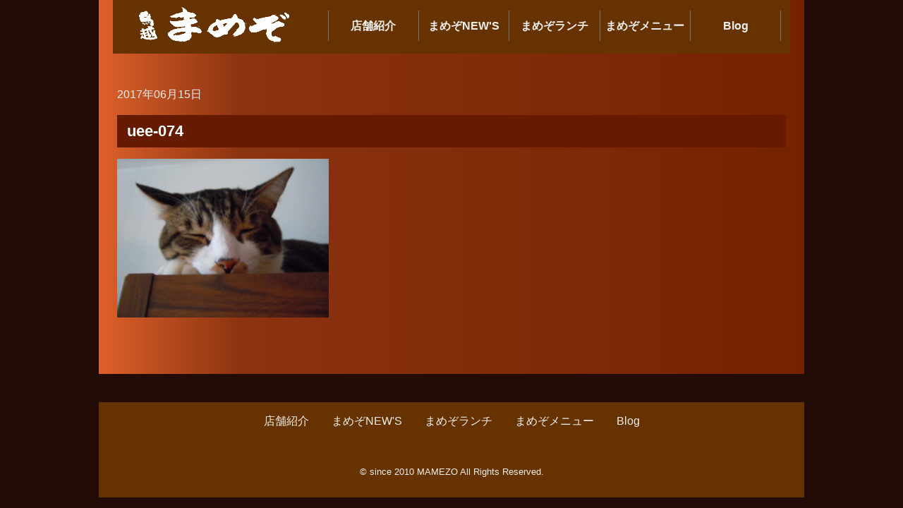

--- FILE ---
content_type: text/html; charset=UTF-8
request_url: http://mamez.jp/blog/589.html/attachment/uee-074
body_size: 5283
content:
<!DOCTYPE html>
<html lang="ja">
<head>
<meta charset="UTF-8">
<meta name="viewport" content="width=device-width, initial-scale=1">
<link rel="profile" href="http://gmpg.org/xfn/11">

<title>uee-074 &#8211; 居酒屋まめぞ</title>
<link rel='dns-prefetch' href='//s.w.org' />
<link rel="alternate" type="application/rss+xml" title="居酒屋まめぞ &raquo; フィード" href="http://mamez.jp/feed" />
<link rel="alternate" type="application/rss+xml" title="居酒屋まめぞ &raquo; コメントフィード" href="http://mamez.jp/comments/feed" />
<link rel="alternate" type="application/rss+xml" title="居酒屋まめぞ &raquo; uee-074 のコメントのフィード" href="http://mamez.jp/blog/589.html/attachment/uee-074/feed" />
		<script type="text/javascript">
			window._wpemojiSettings = {"baseUrl":"https:\/\/s.w.org\/images\/core\/emoji\/2.3\/72x72\/","ext":".png","svgUrl":"https:\/\/s.w.org\/images\/core\/emoji\/2.3\/svg\/","svgExt":".svg","source":{"concatemoji":"http:\/\/mamez.jp\/wp-includes\/js\/wp-emoji-release.min.js?ver=4.8.25"}};
			!function(t,a,e){var r,i,n,o=a.createElement("canvas"),l=o.getContext&&o.getContext("2d");function c(t){var e=a.createElement("script");e.src=t,e.defer=e.type="text/javascript",a.getElementsByTagName("head")[0].appendChild(e)}for(n=Array("flag","emoji4"),e.supports={everything:!0,everythingExceptFlag:!0},i=0;i<n.length;i++)e.supports[n[i]]=function(t){var e,a=String.fromCharCode;if(!l||!l.fillText)return!1;switch(l.clearRect(0,0,o.width,o.height),l.textBaseline="top",l.font="600 32px Arial",t){case"flag":return(l.fillText(a(55356,56826,55356,56819),0,0),e=o.toDataURL(),l.clearRect(0,0,o.width,o.height),l.fillText(a(55356,56826,8203,55356,56819),0,0),e===o.toDataURL())?!1:(l.clearRect(0,0,o.width,o.height),l.fillText(a(55356,57332,56128,56423,56128,56418,56128,56421,56128,56430,56128,56423,56128,56447),0,0),e=o.toDataURL(),l.clearRect(0,0,o.width,o.height),l.fillText(a(55356,57332,8203,56128,56423,8203,56128,56418,8203,56128,56421,8203,56128,56430,8203,56128,56423,8203,56128,56447),0,0),e!==o.toDataURL());case"emoji4":return l.fillText(a(55358,56794,8205,9794,65039),0,0),e=o.toDataURL(),l.clearRect(0,0,o.width,o.height),l.fillText(a(55358,56794,8203,9794,65039),0,0),e!==o.toDataURL()}return!1}(n[i]),e.supports.everything=e.supports.everything&&e.supports[n[i]],"flag"!==n[i]&&(e.supports.everythingExceptFlag=e.supports.everythingExceptFlag&&e.supports[n[i]]);e.supports.everythingExceptFlag=e.supports.everythingExceptFlag&&!e.supports.flag,e.DOMReady=!1,e.readyCallback=function(){e.DOMReady=!0},e.supports.everything||(r=function(){e.readyCallback()},a.addEventListener?(a.addEventListener("DOMContentLoaded",r,!1),t.addEventListener("load",r,!1)):(t.attachEvent("onload",r),a.attachEvent("onreadystatechange",function(){"complete"===a.readyState&&e.readyCallback()})),(r=e.source||{}).concatemoji?c(r.concatemoji):r.wpemoji&&r.twemoji&&(c(r.twemoji),c(r.wpemoji)))}(window,document,window._wpemojiSettings);
		</script>
		<style type="text/css">
img.wp-smiley,
img.emoji {
	display: inline !important;
	border: none !important;
	box-shadow: none !important;
	height: 1em !important;
	width: 1em !important;
	margin: 0 .07em !important;
	vertical-align: -0.1em !important;
	background: none !important;
	padding: 0 !important;
}
</style>
<link rel='stylesheet' id='wp-pagenavi-css'  href='http://mamez.jp/wp-content/plugins/wp-pagenavi/pagenavi-css.css?ver=2.70' type='text/css' media='all' />
<link rel='stylesheet' id='aim-style-css'  href='http://mamez.jp/wp-content/themes/aim_black/style.css?ver=4.8.25' type='text/css' media='all' />
<link rel='stylesheet' id='reset-css'  href='http://mamez.jp/wp-content/themes/aim_black/css/reset.css' type='text/css' media='all' />
<link rel='stylesheet' id='general-css'  href='http://mamez.jp/wp-content/themes/aim_black/css/general.css' type='text/css' media='all' />
<link rel='stylesheet' id='style-css'  href='http://mamez.jp/wp-content/themes/aim_black/css/style.css' type='text/css' media='all' />
<link rel='stylesheet' id='slb_core-css'  href='http://mamez.jp/wp-content/plugins/simple-lightbox/client/css/app.css?ver=2.6.0' type='text/css' media='all' />
<script type='text/javascript'>
/* <![CDATA[ */
window.CKEDITOR_BASEPATH = "http://mamez.jp/wp-content/plugins/ckeditor-for-wordpress/ckeditor/";
var ckeditorSettings = { "textarea_id": "comment", "pluginPath": "http:\/\/mamez.jp\/wp-content\/plugins\/ckeditor-for-wordpress\/", "autostart": true, "excerpt_state": false, "qtransEnabled": false, "outputFormat": { "indent": true, "breakBeforeOpen": true, "breakAfterOpen": true, "breakBeforeClose": true, "breakAfterClose": true }, "configuration": { "height": "160px", "skin": "moono", "scayt_autoStartup": false, "entities": true, "entities_greek": true, "entities_latin": true, "toolbar": "WordpressBasic", "templates_files": [ "http:\/\/mamez.jp\/wp-content\/plugins\/ckeditor-for-wordpress\/ckeditor.templates.js" ], "stylesCombo_stylesSet": "wordpress:http:\/\/mamez.jp\/wp-content\/plugins\/ckeditor-for-wordpress\/ckeditor.styles.js", "allowedContent": true, "customConfig": "http:\/\/mamez.jp\/wp-content\/plugins\/ckeditor-for-wordpress\/ckeditor.config.js" }, "externalPlugins": [  ], "additionalButtons": [  ] }
/* ]]> */
</script><style type="text/css">
			#content table.cke_editor { margin:0; }
			#content table.cke_editor tr td { padding:0;border:0; }
		</style><script type='text/javascript' src='http://mamez.jp/wp-content/plugins/ckeditor-for-wordpress/ckeditor/ckeditor.js?t=F7J8&#038;ver=4.5.3.3'></script>
<script type='text/javascript' src='http://mamez.jp/wp-includes/js/jquery/jquery.js?ver=1.12.4'></script>
<script type='text/javascript' src='http://mamez.jp/wp-includes/js/jquery/jquery-migrate.min.js?ver=1.4.1'></script>
<script type='text/javascript' src='http://mamez.jp/wp-content/plugins/ckeditor-for-wordpress/includes/ckeditor.utils.js?t=F7J8&#038;ver=4.5.3.3'></script>
<script type='text/javascript' src='http://mamez.jp/wp-content/plugins/ckeditor-for-wordpress/includes/ckeditor.comment-reply.js?ver=20100901'></script>
<link rel='https://api.w.org/' href='http://mamez.jp/wp-json/' />
<link rel="EditURI" type="application/rsd+xml" title="RSD" href="http://mamez.jp/xmlrpc.php?rsd" />
<link rel="wlwmanifest" type="application/wlwmanifest+xml" href="http://mamez.jp/wp-includes/wlwmanifest.xml" /> 
<meta name="generator" content="WordPress 4.8.25" />
<link rel='shortlink' href='http://mamez.jp/?p=591' />
<link rel="alternate" type="application/json+oembed" href="http://mamez.jp/wp-json/oembed/1.0/embed?url=http%3A%2F%2Fmamez.jp%2Fblog%2F589.html%2Fattachment%2Fuee-074" />
<link rel="alternate" type="text/xml+oembed" href="http://mamez.jp/wp-json/oembed/1.0/embed?url=http%3A%2F%2Fmamez.jp%2Fblog%2F589.html%2Fattachment%2Fuee-074&#038;format=xml" />
		<style type="text/css">.recentcomments a{display:inline !important;padding:0 !important;margin:0 !important;}</style>
		<style type="text/css" id="custom-background-css">
body.custom-background { background-image: url("http://mamez.jp/wp-content/uploads/2017/06/back.jpg"); background-position: left top; background-size: auto; background-repeat: repeat; background-attachment: scroll; }
</style>
</head>

<body class="attachment attachment-template-default single single-attachment postid-591 attachmentid-591 attachment-jpeg custom-background">
<div class="l-container" id="pagetop">
<header class="l-header">
<div class="header-inner clearfix">
<h1 class="header-logo"><a href="http://mamez.jp/" class="hvr"><img src="http://mamez.jp/wp-content/themes/aim_black/images/common/logo.jpg" alt="わいわい商事"></a></h1>

<!--テキストナビゲーションここから-->
<nav class="pc-nav">
<ul class="pc-nav-menu clearfix">
	<li class="cat-item cat-item-7"><a href="http://mamez.jp/profile" >店舗紹介</a>
</li>
	<li class="cat-item cat-item-6"><a href="http://mamez.jp/news" >まめぞNEW&#039;S</a>
<ul class='children'>
	<li class="cat-item cat-item-18"><a href="http://mamez.jp/news/mamez-news" >NEWS</a>
</li>
	<li class="cat-item cat-item-19"><a href="http://mamez.jp/news/cats" >看板猫</a>
</li>
</ul>
</li>
	<li class="cat-item cat-item-5"><a href="http://mamez.jp/lunch" >まめぞランチ</a>
<ul class='children'>
	<li class="cat-item cat-item-17"><a href="http://mamez.jp/lunch/meat" >お肉・揚げ物</a>
</li>
	<li class="cat-item cat-item-16"><a href="http://mamez.jp/lunch/fish" >お魚</a>
</li>
</ul>
</li>
	<li class="cat-item cat-item-4"><a href="http://mamez.jp/menu" >まめぞメニュー</a>
<ul class='children'>
	<li class="cat-item cat-item-15"><a href="http://mamez.jp/menu/specialty" >まめぞ名物</a>
</li>
	<li class="cat-item cat-item-14"><a href="http://mamez.jp/menu/appetizers" >とりあえず おつまみ</a>
</li>
	<li class="cat-item cat-item-13"><a href="http://mamez.jp/menu/sashimi" >お刺身</a>
</li>
	<li class="cat-item cat-item-12"><a href="http://mamez.jp/menu/fried" >揚げ物</a>
</li>
	<li class="cat-item cat-item-11"><a href="http://mamez.jp/menu/pottery" >焼いたり炒めたり炙ったり</a>
</li>
	<li class="cat-item cat-item-10"><a href="http://mamez.jp/menu/salad" >サラダ</a>
</li>
	<li class="cat-item cat-item-9"><a href="http://mamez.jp/menu/pasta" >パスタ</a>
</li>
	<li class="cat-item cat-item-8"><a href="http://mamez.jp/menu/drink" >ドリンク</a>
</li>
</ul>
</li>
	<li class="cat-item cat-item-3"><a href="http://mamez.jp/blog" >Blog</a>
</li>
</ul><!-- /.pc-nav-menu -->
</nav><!-- /.pc-nav -->
<!--テキストナビゲーションここまで-->

<!--スマートフォン用ハンバーガーメニュここから-->
<div class="header-menu">
<p class="header-menu-icon">
<span></span>
<span></span>
<span></span>
</p>
</div><!-- /.header-menu -->
<!--スマートフォン用ハンバーガーメニュここまで-->
</div><!-- /.inner -->
</header><!-- /.l-header -->

<!--スマートフォン用ナビゲーションここから-->
<nav class="sp-nav">
<ul class="sp-nav-menu">
	<li class="cat-item cat-item-7"><a href="http://mamez.jp/profile" >店舗紹介</a>
</li>
	<li class="cat-item cat-item-6"><a href="http://mamez.jp/news" >まめぞNEW&#039;S</a>
<ul class='children'>
	<li class="cat-item cat-item-18"><a href="http://mamez.jp/news/mamez-news" >NEWS</a>
</li>
	<li class="cat-item cat-item-19"><a href="http://mamez.jp/news/cats" >看板猫</a>
</li>
</ul>
</li>
	<li class="cat-item cat-item-5"><a href="http://mamez.jp/lunch" >まめぞランチ</a>
<ul class='children'>
	<li class="cat-item cat-item-17"><a href="http://mamez.jp/lunch/meat" >お肉・揚げ物</a>
</li>
	<li class="cat-item cat-item-16"><a href="http://mamez.jp/lunch/fish" >お魚</a>
</li>
</ul>
</li>
	<li class="cat-item cat-item-4"><a href="http://mamez.jp/menu" >まめぞメニュー</a>
<ul class='children'>
	<li class="cat-item cat-item-15"><a href="http://mamez.jp/menu/specialty" >まめぞ名物</a>
</li>
	<li class="cat-item cat-item-14"><a href="http://mamez.jp/menu/appetizers" >とりあえず おつまみ</a>
</li>
	<li class="cat-item cat-item-13"><a href="http://mamez.jp/menu/sashimi" >お刺身</a>
</li>
	<li class="cat-item cat-item-12"><a href="http://mamez.jp/menu/fried" >揚げ物</a>
</li>
	<li class="cat-item cat-item-11"><a href="http://mamez.jp/menu/pottery" >焼いたり炒めたり炙ったり</a>
</li>
	<li class="cat-item cat-item-10"><a href="http://mamez.jp/menu/salad" >サラダ</a>
</li>
	<li class="cat-item cat-item-9"><a href="http://mamez.jp/menu/pasta" >パスタ</a>
</li>
	<li class="cat-item cat-item-8"><a href="http://mamez.jp/menu/drink" >ドリンク</a>
</li>
</ul>
</li>
	<li class="cat-item cat-item-3"><a href="http://mamez.jp/blog" >Blog</a>
</li>
</ul><!-- /.sp-nav-menu -->
</nav><!-- /.sp-nav -->
<!--スマートフォン用ナビゲーションここまで-->

<div class="l-wrap">
<div class="u-mt-ml">
<p>2017年06月15日</p>
    <h2 class="post-title">uee-074</h2>
	<div class="detail-text u-mt-s">
	<p class="attachment"><a href="http://mamez.jp/wp-content/uploads/2017/06/uee-074.jpg" data-slb-active="1" data-slb-asset="496854100" data-slb-internal="0" data-slb-group="591"><img width="300" height="225" src="http://mamez.jp/wp-content/uploads/2017/06/uee-074-300x225.jpg" class="attachment-medium size-medium" alt="" srcset="http://mamez.jp/wp-content/uploads/2017/06/uee-074-300x225.jpg 300w, http://mamez.jp/wp-content/uploads/2017/06/uee-074.jpg 640w" sizes="(max-width: 300px) 100vw, 300px" /></a></p>
    	</div>
</div>
</div><!-- /.l-wrap -->


<footer class="l-footer u-mt-m">
<div class="footer-inner">
<!-- フッターナビゲーションここから　-->
<ul>
	<li class="cat-item cat-item-7"><a href="http://mamez.jp/profile" >店舗紹介</a>
</li>
	<li class="cat-item cat-item-6"><a href="http://mamez.jp/news" >まめぞNEW&#039;S</a>
</li>
	<li class="cat-item cat-item-5"><a href="http://mamez.jp/lunch" >まめぞランチ</a>
</li>
	<li class="cat-item cat-item-4"><a href="http://mamez.jp/menu" >まめぞメニュー</a>
</li>
	<li class="cat-item cat-item-3"><a href="http://mamez.jp/blog" >Blog</a>
</li>
</ul>
<!-- フッターナビゲーションここまで　-->

<p class="copy">  &copy; since 2010 MAMEZO All Rights Reserved.</p>
</div><!-- /.footer-inner -->
</footer><!-- /.l-footer -->

</div><!-- /.l-container-->
<script type='text/javascript' src='http://mamez.jp/wp-content/themes/aim_black/js/navigation.js?ver=20151215'></script>
<script type='text/javascript' src='http://mamez.jp/wp-content/themes/aim_black/js/skip-link-focus-fix.js?ver=20151215'></script>
<script type='text/javascript' src='http://mamez.jp/wp-content/themes/aim_black/js/general.js?ver=4.8.25'></script>
<script type='text/javascript' src='http://mamez.jp/wp-includes/js/wp-embed.min.js?ver=4.8.25'></script>
<script type='text/javascript' src='http://mamez.jp/wp-content/plugins/simple-lightbox/client/js/prod/lib.core.js?ver=2.6.0'></script>
<script type='text/javascript' src='http://mamez.jp/wp-content/plugins/simple-lightbox/client/js/prod/lib.view.js?ver=2.6.0'></script>
<script type='text/javascript' src='http://mamez.jp/wp-content/plugins/simple-lightbox/themes/baseline/js/prod/client.js?ver=2.6.0'></script>
<script type='text/javascript' src='http://mamez.jp/wp-content/plugins/simple-lightbox/themes/default/js/prod/client.js?ver=2.6.0'></script>
<script type='text/javascript' src='http://mamez.jp/wp-content/plugins/simple-lightbox/template-tags/item/js/prod/tag.item.js?ver=2.6.0'></script>
<script type='text/javascript' src='http://mamez.jp/wp-content/plugins/simple-lightbox/template-tags/ui/js/prod/tag.ui.js?ver=2.6.0'></script>
<script type='text/javascript' src='http://mamez.jp/wp-content/plugins/simple-lightbox/content-handlers/image/js/prod/handler.image.js?ver=2.6.0'></script>
<script type="text/javascript" id="slb_footer">/* <![CDATA[ */if ( !!window.jQuery ) {(function($){$(document).ready(function(){if ( !!window.SLB && SLB.has_child('View.init') ) { SLB.View.init({"ui_autofit":true,"ui_animate":true,"slideshow_autostart":true,"slideshow_duration":"6","group_loop":true,"ui_overlay_opacity":"0.8","ui_title_default":false,"theme_default":"slb_default","ui_labels":{"loading":"Loading","close":"Close","nav_next":"Next","nav_prev":"Previous","slideshow_start":"Start slideshow","slideshow_stop":"Stop slideshow","group_status":"Item %current% of %total%"}}); }
if ( !!window.SLB && SLB.has_child('View.assets') ) { {$.extend(SLB.View.assets, {"496854100":{"id":591,"type":"image","source":"http:\/\/mamez.jp\/wp-content\/uploads\/2017\/06\/uee-074.jpg","internal":true,"sizes":{"thumbnail":{"file":"uee-074-150x150.jpg","width":150,"height":150,"mime-type":"image\/jpeg"},"medium":{"file":"uee-074-300x225.jpg","width":300,"height":225,"mime-type":"image\/jpeg"},"original":{"file":"2017\/06\/uee-074.jpg","width":640,"height":480}},"image_meta":{"aperture":"3.6","credit":"","camera":"COOLPIX S8000","caption":"","created_timestamp":"1325146556","copyright":"","focal_length":"6.2","iso":"800","shutter_speed":"0.5","title":"","orientation":"1","keywords":[]},"description":"","title":"uee-074","caption":""}});} }
/* THM */
if ( !!window.SLB && SLB.has_child('View.extend_theme') ) { SLB.View.extend_theme('slb_baseline',{"name":"\u30d9\u30fc\u30b9\u30e9\u30a4\u30f3","parent":"","styles":[{"handle":"base","uri":"http:\/\/mamez.jp\/wp-content\/plugins\/simple-lightbox\/themes\/baseline\/css\/style.css","deps":[]}],"layout_raw":"<div class=\"slb_container\"><div class=\"slb_content\">{{item.content}}<div class=\"slb_nav\"><span class=\"slb_prev\">{{ui.nav_prev}}<\/span><span class=\"slb_next\">{{ui.nav_next}}<\/span><\/div><div class=\"slb_controls\"><span class=\"slb_close\">{{ui.close}}<\/span><span class=\"slb_slideshow\">{{ui.slideshow_control}}<\/span><\/div><div class=\"slb_loading\">{{ui.loading}}<\/div><\/div><div class=\"slb_details\"><div class=\"inner\"><div class=\"slb_data\"><div class=\"slb_data_content\"><span class=\"slb_data_title\">{{item.title}}<\/span><span class=\"slb_group_status\">{{ui.group_status}}<\/span><div class=\"slb_data_desc\">{{item.description}}<\/div><\/div><\/div><div class=\"slb_nav\"><span class=\"slb_prev\">{{ui.nav_prev}}<\/span><span class=\"slb_next\">{{ui.nav_next}}<\/span><\/div><\/div><\/div><\/div>"}); }if ( !!window.SLB && SLB.has_child('View.extend_theme') ) { SLB.View.extend_theme('slb_default',{"name":"\u30c7\u30d5\u30a9\u30eb\u30c8 (\u30e9\u30a4\u30c8)","parent":"slb_baseline","styles":[{"handle":"font","uri":"http:\/\/fonts.googleapis.com\/css?family=Yanone+Kaffeesatz","deps":[]},{"handle":"base","uri":"http:\/\/mamez.jp\/wp-content\/plugins\/simple-lightbox\/themes\/default\/css\/style.css","deps":[]}]}); }})})(jQuery);}/* ]]> */</script>
<script type="text/javascript" id="slb_context">/* <![CDATA[ */if ( !!window.jQuery ) {(function($){$(document).ready(function(){if ( !!window.SLB ) { {$.extend(SLB, {"context":["public","user_guest"]});} }})})(jQuery);}/* ]]> */</script>
</body>
</html>


--- FILE ---
content_type: text/css
request_url: http://mamez.jp/wp-content/themes/aim_black/css/general.css
body_size: 1969
content:
@charset "UTF-8";

/* Font
---------------------------------------------------------------- */
.bold{ font-weight:bold;}

/* Utility
---------------------------------------------------------------- */
.u-left{ text-align:left;}
.u-center{ text-align:center;}
.u-right{ text-align:right;}
.u-text{ display:inline-block;}
.u-mt-ss{ margin-top:1.04167%;}
.u-mt-s{ margin-top:1.5625%;}
.u-mt-ms{ margin-top:2.08333%;}
.u-mt-m{ margin-top:3.125%;}
.u-mt-ml{ margin-top:4.16667%;}
.u-mt-l{ margin-top:5.20833%;}
.u-mt-xl{ margin-top:6.25%;}
.u-mt-xxl{ margin-top:7.29167%;}

@media only screen and (max-width: 768px){ 
.u-mt-ss{ margin-top:1.30208%;}
.u-mt-s{ margin-top:1.95312%;}
.u-mt-ms{ margin-top:2.60417%;}
.u-mt-m{ margin-top:3.90625%;}
.u-mt-ml{ margin-top:5.20833%;}
.u-mt-l{ margin-top:6.51042%;}
.u-mt-xl{ margin-top:7.8125%;}
.u-mt-xxl{ margin-top:9.11458%;}
  }

.clearfix:after {
    content:" ";
    display:block;
    clear:both;
}

/* Layout
---------------------------------------------------------------- */
.l-container{ width:100%;}
.l-wrap{
	position:relative;
	z-index:1; 
	margin-right:auto;
	margin-left:auto;
	max-width:1000px; 
	width:100%;
	box-sizing: border-box;
	padding-left: 2%;
	padding-right: 2%; 
	background:/* Permalink - use to edit and share this gradient: http://colorzilla.com/gradient-editor/#dd602a+0,8c3310+20,752201+99,752201+100 */
background: #dd602a; /* Old browsers */
background: -moz-linear-gradient(left, #dd602a 0%, #8c3310 20%, #752201 99%, #752201 100%); /* FF3.6-15 */
background: -webkit-linear-gradient(left, #dd602a 0%,#8c3310 20%,#752201 99%,#752201 100%); /* Chrome10-25,Safari5.1-6 */
background: linear-gradient(to right, #dd602a 0%,#8c3310 20%,#752201 99%,#752201 100%); /* W3C, IE10+, FF16+, Chrome26+, Opera12+, Safari7+ */
filter: progid:DXImageTransform.Microsoft.gradient( startColorstr='#dd602a', endColorstr='#752201',GradientType=1 ); /* IE6-9 */;
	padding-top: 80px; 
	padding-bottom:5%;
	}

/* header
---------------------------------------------------------------- */
.l-header{
    width:100%;
    box-sizing: border-box;
    position: fixed;
    z-index: 9999;
    top: 0;
}
.header-inner {
    margin-right:auto;
    margin-left:auto;
    padding: 10px 1% 11.5px;
    max-width:960px;
    width:100%;
    box-sizing: border-box;
    background: #663300;
}
.header-logo{ float:left;width:31.25%;}

@media only screen and (max-width: 768px){ 
.l-wrap {
    padding-top: 16%;
}
    .header-inner {
      position:relative;
      z-index:2;
    padding-top: 2.08333%;
    padding-bottom: 2.08333%;
    }
  .header-logo{position:relative;z-index:5; float:none;width:50%;}
  .header-menu{position:absolute;top:25%;right:10px;z-index:5;  display:block;box-sizing:border-box;text-align:center;}
  .header-menu-icon{position:relative; display:inline-block;box-sizing:border-box; width:30px;height:25px;-webkit-transition:all .4s;transition:all .4s;}
  .header-menu-icon span{position:absolute;left:0; display:inline-block;box-sizing:border-box; width:100%;height:3px;background-color:#FFF;-webkit-transition:all .4s;transition:all .4s;}
  .header-menu-icon span:nth-of-type(1){ top:0;}
  .header-menu-icon span:nth-of-type(2){ top:11px;}
  .header-menu-icon span:nth-of-type(3){ bottom:0;}
  .header-menu-icon.active span:nth-of-type(1){ -webkit-transform:translateY(11px) rotate(45deg);transform:translateY(11px) rotate(45deg);}
  .header-menu-icon.active span:nth-of-type(2){ opacity:0;}
  .header-menu-icon.active span:nth-of-type(3){ -webkit-transform:translateY(-11px) rotate(-45deg);transform:translateY(-11px) rotate(-45deg);}}

/* navigation
---------------------------------------------------------------- */
.pc-nav{position:relative;  float:right;width:68.75%; padding-top:0.5%;}
.pc-nav-menu{ border-left:1px solid #747474;}
.pc-nav-menu>li{ position:relative;float:left;box-sizing:border-box;width:20%;border-right:1px solid #747474; text-align:center;}
.pc-nav-menu>li>a{ display:block;padding:8px 0;font-weight:bold;}
.pc-nav-menu li a:hover{ opacity:.8;}
.pc-nav-menu>li>ul{display:none;position:absolute;top:100%;left:0;width:180px;background-color: rgba(102,102,102,0.9);z-index:999;}
.pc-nav-menu>li>ul li{display:block;border-top:1px dotted #747474;font-size: 14px;}
.pc-nav-menu>li>ul li:first-child{border-top:none;}
.pc-nav-menu>li>ul li a{display:block;padding:8px 5px; color:#FFF;}

.sp-nav{ display:none;}

@media only screen and (max-width: 768px){ .pc-nav{ display:none;}
  .sp-nav{position:fixed;top:0;z-index:4;  display:none;width:100%;background-color:#000;overflow-y: scroll;height: 100%;}
  .sp-nav-menu{overflow:hidden;margin:17% 0 0; width:100%;border-bottom:1px solid #747474; text-align:center;font-size:0;}
  .sp-nav-menu li{ margin:0;width:100%;font-size:16px;line-height:1;}
  .sp-nav-menu li a{ display:block;padding:15px 0;border-top:1px dotted #747474; background-color:#444;}
  .sp-nav-menu>li>a{ display:block;padding:20px 0;border-top:1px solid #747474; background-color:#333;}
}


/* pagenavi
---------------------------------------------------------------- */
.wp-pagenavi{
  margin:2% 0 0;
  text-align: center;
}


/* footer
---------------------------------------------------------------- */
.l-footer{
	margin-right:auto;
	margin-left:auto;
	max-width:1000px;
	width:98%;
	min-height:80px;
	background:#663300; 
	padding:1% 2%;
	box-sizing: border-box;
	}
.footer-inner {text-align:center;}
.footer-inner ul{letter-spacing: -.40em; /* 文字間を詰めて隙間を削除する */}
.footer-inner ul li{ display:inline-block;letter-spacing: normal; /* 文字間を通常に戻す */ padding:0 1em; }
.footer-inner .copy{ margin-top:5%; font-size:13px;}
@media only screen and (max-width: 768px){ 
.l-footer{min-height:0; padding:2% 0;}
.footer-inner ul{ display:none;}
.footer-inner .copy{ margin-top:0; font-size:12px;}
}